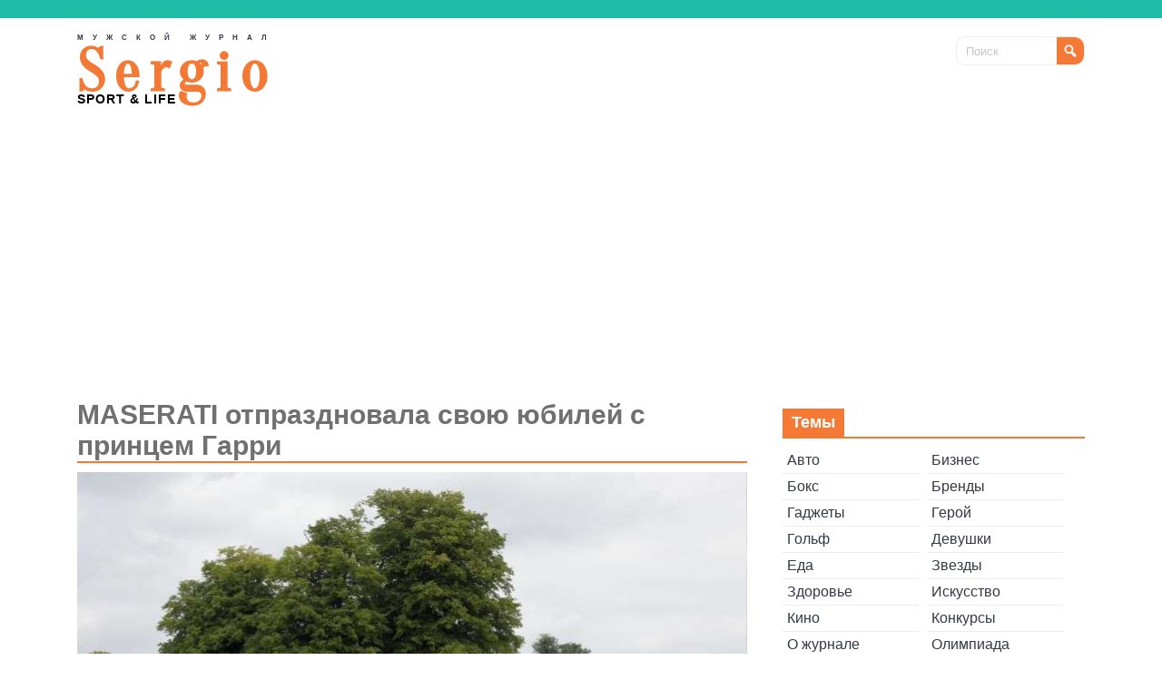

--- FILE ---
content_type: text/html; charset=utf-8
request_url: https://www.google.com/recaptcha/api2/aframe
body_size: 268
content:
<!DOCTYPE HTML><html><head><meta http-equiv="content-type" content="text/html; charset=UTF-8"></head><body><script nonce="NM5g02mzXFMpS3l3Z1cj3A">/** Anti-fraud and anti-abuse applications only. See google.com/recaptcha */ try{var clients={'sodar':'https://pagead2.googlesyndication.com/pagead/sodar?'};window.addEventListener("message",function(a){try{if(a.source===window.parent){var b=JSON.parse(a.data);var c=clients[b['id']];if(c){var d=document.createElement('img');d.src=c+b['params']+'&rc='+(localStorage.getItem("rc::a")?sessionStorage.getItem("rc::b"):"");window.document.body.appendChild(d);sessionStorage.setItem("rc::e",parseInt(sessionStorage.getItem("rc::e")||0)+1);localStorage.setItem("rc::h",'1769026752367');}}}catch(b){}});window.parent.postMessage("_grecaptcha_ready", "*");}catch(b){}</script></body></html>

--- FILE ---
content_type: application/javascript
request_url: https://sergio-online.ru/wp-content/themes/sergio-online-ru/js/script.js?ver=1.0.1
body_size: 304
content:
var $ = jQuery;
		
$(document).ready(function($) {
    adaptFontSize();	
    addSportAndLife();    
});

function adaptFontSize(){
    $('h2.prev-title').each(function(i,elem) {
        if ($(elem).text().length > 48) {
            $(elem).css('font-size', 14);;
        }
    });
}

function addSportAndLife(){    
    $('#header-left p').animate({"letter-spacing": "10px"}, 1000);
    $('.site-title').append('<div class="site-title-sl">Sport & Life</div>');
    $('.site-title-sl').fadeIn(2000);
}

--- FILE ---
content_type: application/javascript
request_url: https://sergio-online.ru/wp-content/plugins/shortcodes-ultimate/includes/js/shortcodes/index.js?ver=5.9.7
body_size: 3319
content:
!function o(n,r,l){function c(t,e){if(!r[t]){if(!n[t]){var a="function"==typeof require&&require;if(!e&&a)return a(t,!0);if(u)return u(t,!0);var i=new Error("Cannot find module '"+t+"'");throw i.code="MODULE_NOT_FOUND",i}var s=r[t]={exports:{}};n[t][0].call(s.exports,function(e){return c(n[t][1][e]||e)},s,s.exports,o,n,r,l)}return r[t].exports}for(var u="function"==typeof require&&require,e=0;e<l.length;e++)c(l[e]);return c}({1:[function(e,t,a){"use strict";var i=r(e("./shortcodes/galleries")),s=r(e("./shortcodes/players")),o=r(e("./shortcodes/other")),n=r(e("./shortcodes/image-carousel"));function r(e){return e&&e.__esModule?e:{default:e}}(0,i.default)(),(0,s.default)(),(0,o.default)(),(0,n.default)()},{"./shortcodes/galleries":2,"./shortcodes/image-carousel":3,"./shortcodes/other":4,"./shortcodes/players":5}],2:[function(e,t,a){"use strict";Object.defineProperty(a,"__esModule",{value:!0}),a.default=function(){jQuery(document).ready(function(i){i(".su-lightbox-gallery").each(function(){var t=[];i(this).find(".su-slider-slide, .su-carousel-slide, .su-custom-gallery-slide").each(function(e){i(this).attr("data-index",e),t.push({src:i(this).children("a").attr("href"),title:i(this).children("a").attr("title")})}),i(this).data("slides",t)}),i(".su-slider").each(function(){var e=i(this),t=e.swiper({wrapperClass:"su-slider-slides",slideClass:"su-slider-slide",slideActiveClass:"su-slider-slide-active",slideVisibleClass:"su-slider-slide-visible",pagination:"#"+e.attr("id")+" .su-slider-pagination",autoplay:e.data("autoplay"),paginationClickable:!0,grabCursor:!0,mode:"horizontal",mousewheelControl:e.data("mousewheel"),speed:e.data("speed"),calculateHeight:e.hasClass("su-slider-responsive-yes"),loop:!0});e.find(".su-slider-prev").click(function(e){t.swipeNext()}),e.find(".su-slider-next").click(function(e){t.swipePrev()})}),i(".su-carousel").each(function(){var e=i(this),t=e.find(".su-carousel-slide"),a=e.swiper({wrapperClass:"su-carousel-slides",slideClass:"su-carousel-slide",slideActiveClass:"su-carousel-slide-active",slideVisibleClass:"su-carousel-slide-visible",pagination:"#"+e.attr("id")+" .su-carousel-pagination",autoplay:e.data("autoplay"),paginationClickable:!0,grabCursor:!0,mode:"horizontal",mousewheelControl:e.data("mousewheel"),speed:e.data("speed"),slidesPerView:e.data("items")>t.length?t.length:e.data("items"),slidesPerGroup:e.data("scroll"),calculateHeight:e.hasClass("su-carousel-responsive-yes"),loop:!0});e.find(".su-carousel-prev").click(function(e){a.swipeNext()}),e.find(".su-carousel-next").click(function(e){a.swipePrev()})}),i(".su-lightbox-gallery").on("click",".su-slider-slide, .su-carousel-slide, .su-custom-gallery-slide",function(e){e.preventDefault();var t=i(this).parents(".su-lightbox-gallery").data("slides");i.magnificPopup.open({items:t,type:"image",mainClass:"mfp-img-mobile",gallery:{enabled:!0,navigateByImgClick:!0,preload:[0,1],tPrev:SUShortcodesL10n.magnificPopup.prev,tNext:SUShortcodesL10n.magnificPopup.next,tCounter:SUShortcodesL10n.magnificPopup.counter},tClose:SUShortcodesL10n.magnificPopup.close,tLoading:SUShortcodesL10n.magnificPopup.loading},i(this).data("index"))})})}},{}],3:[function(e,t,a){"use strict";Object.defineProperty(a,"__esModule",{value:!0}),a.default=function(){window.SUImageCarousel=function(){var o={MFPItems:{},MFPL10n:SUShortcodesL10n.magnificPopup,initGalleries:function(){var e=document.querySelectorAll(".su-image-carousel");Array.prototype.forEach.call(e,o.initGallery)},initGallery:function(e){if(!e.classList.contains("su-image-carousel-ready")){var t=JSON.parse(e.getAttribute("data-flickity-options")),a=new Flickity(e,t);if(e.removeAttribute("tabindex"),a.on("settle",o.onGallerySettle),e.classList.contains("su-image-carousel-has-lightbox")){a.on("staticClick",o.onFlickityStaticClick),e.addEventListener("click",o.preventGalleryLinkClick),e.addEventListener("keyup",o.onGalleryKeyUp);var i=e.getAttribute("id"),s=e.querySelectorAll(".su-image-carousel-item-content > a");o.MFPItems[i]=[],Array.prototype.forEach.call(s,function(e,t){e.setAttribute("data-gallery",i),e.setAttribute("data-index",t),o.MFPItems[i].push({src:e.getAttribute("href"),title:e.getAttribute("data-caption")})})}e.classList.add("su-image-carousel-ready")}},onFlickityStaticClick:function(e,t,a,i){if(a){var s=a.querySelector("a");s&&o.openMagnificPopupFromLink(s)}},onGallerySettle:function(e){var t=this.element.querySelectorAll(".su-image-carousel-item");Array.prototype.forEach.call(t,function(e,t){var a=e.querySelectorAll("a")[0];a&&(a.setAttribute("tabindex",-1),e.classList.contains("is-selected")&&a.setAttribute("tabindex",0))})},preventGalleryLinkClick:function(e){o.closest(e.target,function(e){return e.tagName&&"A"===e.tagName.toUpperCase()})&&e.preventDefault()},onGalleryKeyUp:function(e){if(e.keyCode&&13===e.keyCode){var t=o.closest(e.target,function(e){return e.tagName&&"A"===e.tagName.toUpperCase()});t&&o.openMagnificPopupFromLink(t)}},openMagnificPopup:function(e,t){jQuery.magnificPopup.open({items:o.MFPItems[e],type:"image",mainClass:"mfp-img-mobile su-image-carousel-mfp",gallery:{enabled:!0,navigateByImgClick:!0,preload:[1,1],tPrev:o.MFPL10n.prev,tNext:o.MFPL10n.next,tCounter:o.MFPL10n.counter},tClose:o.MFPL10n.close,tLoading:o.MFPL10n.loading},t)},openMagnificPopupFromLink:function(e){var t=e.getAttribute("data-gallery"),a=parseInt(e.getAttribute("data-index"),10);o.openMagnificPopup(t,a)},closest:function(e,t){return e&&(t(e)?e:o.closest(e.parentNode,t))},ready:function(e){"loading"!==document.readyState?e():document.addEventListener("DOMContentLoaded",e)}};return{ready:o.ready,initGalleries:o.initGalleries,initGallery:o.initGallery}}(),jQuery(document).ready(function(){window.SUImageCarousel.initGalleries()})}},{}],4:[function(e,t,a){"use strict";Object.defineProperty(a,"__esModule",{value:!0}),a.default=function(){jQuery(document).ready(function(o){function a(e){(o(window).scrollTop()+o("body").offset().top>e.offset().top||o(window).scrollTop()+o(window).height()<e.offset().top)&&o(window).scrollTop(e.offset().top-o("body").offset().top-e.data("scroll-offset"))}function s(e){var t=0<arguments.length&&void 0!==e?e:"";"string"==typeof t&&""!==(t=t.replace(/[^a-z0-9_-]/gim,"").trim())&&(window.location.hash="#"+t)}function n(e){var t=e.index(),a=e.hasClass("su-tabs-disabled"),i=e.parents(".su-tabs"),s=i.find(".su-tabs-nav span"),o=i.find(".su-tabs-pane");a||(o.removeClass("su-tabs-pane-open").eq(t).addClass("su-tabs-pane-open"),s.removeClass("su-tabs-current").eq(t).addClass("su-tabs-current"),window.dispatchEvent(new Event("resize")))}var e;function t(){""!==document.location.hash&&(o(".su-tabs-nav span[data-anchor]").each(function(){if("#"+o(this).data("anchor")===document.location.hash){var e=o(this).parents(".su-tabs");o(this).trigger("click"),window.setTimeout(function(){a(e)},100)}}),o(".su-spoiler[data-anchor]").each(function(){if("#"+o(this).data("anchor")===document.location.hash){var e=o(this);e.hasClass("su-spoiler-closed")&&e.find(".su-spoiler-title:first").trigger("click"),window.setTimeout(function(){a(e)},100)}}))}o("body:not(.su-other-shortcodes-loaded)").on("click keypress",".su-spoiler-title",function(e){var t=o(this).parent();t.toggleClass("su-spoiler-closed"),t.hasClass("su-spoiler-closed")||"yes"!==t.data("anchor-in-url")||s(t.data("anchor")),t.parent(".su-accordion").children(".su-spoiler").not(t).addClass("su-spoiler-closed"),a(t),e.preventDefault()}),o("body:not(.su-other-shortcodes-loaded)").on("click keypress",".su-tabs-nav span",function(e){var t=o(this),a=t.parents(".su-tabs"),i=t.data();n(t),"yes"===a.data("anchor-in-url")&&s(t.data("anchor")),""!==i.url&&("self"===i.target?window.location=i.url:"blank"===i.target&&window.open(i.url)),e.preventDefault()}),o(".su-tabs").each(function(){var e=parseInt(o(this).data("active"))-1;n(o(this).children(".su-tabs-nav").children("span").eq(e))}),t(),o(document).on("click",".su-lightbox",function(e){if(e.preventDefault(),e.stopPropagation(),"su-generator-preview"!==o(this).parent().attr("id")){var t=o(this).data("mfp-type"),a=o(this).data("mobile"),i=o(window).width();o(this).magnificPopup({disableOn:function(){return!("no"===a&&i<768)&&!("number"==typeof a&&i<a)},type:t,tClose:SUShortcodesL10n.magnificPopup.close,tLoading:SUShortcodesL10n.magnificPopup.loading,gallery:{tPrev:SUShortcodesL10n.magnificPopup.prev,tNext:SUShortcodesL10n.magnificPopup.next,tCounter:SUShortcodesL10n.magnificPopup.counter},image:{tError:SUShortcodesL10n.magnificPopup.error},ajax:{tError:SUShortcodesL10n.magnificPopup.error},iframe:{markup:'<div class="mfp-iframe-scaler"><div class="mfp-close"></div><iframe class="mfp-iframe" src="//about:blank" frameborder="0" allowfullscreen allow="autoplay; fullscreen"></iframe></div>'}}).magnificPopup("open")}else o(this).html(SUShortcodesL10n.noPreview)}),o(".su-frame-align-center, .su-frame-align-none").each(function(){var e=o(this).find("img").width();o(this).css("width",e+12)}),o(".su-tooltip").each(function(){var e=o(this),t=e.find(".su-tooltip-content"),a=0<t.length,i=e.data(),s={style:{classes:i.classes},position:{my:i.my,at:i.at,viewport:o(window)},content:{title:"",text:""}};""!==i.title&&(s.content.title=i.title),s.content.text=a?t:e.attr("title"),"yes"===i.close&&(s.content.button=!0),"click"===i.behavior?(s.show="click",s.hide="click",e.on("click",function(e){e.preventDefault(),e.stopPropagation()}),o(window).on("scroll resize",function(){e.qtip("reposition")})):"always"===i.behavior?(s.show=!0,s.hide=!1,o(window).on("scroll resize",function(){e.qtip("reposition")})):"hover"===i.behavior&&a&&(s.hide={fixed:!0,delay:600}),e.qtip(s)}),o("body:not(.su-other-shortcodes-loaded)").on("click",".su-expand-link",function(){var e=o(this).parents(".su-expand"),t=e.children(".su-expand-content");e.hasClass("su-expand-collapsed")?t.css("max-height","none"):t.css("max-height",e.data("height")+"px"),e.toggleClass("su-expand-collapsed")}),void 0!==(e=(document.body||document.documentElement).style).transition||void 0!==e.WebkitTransition||void 0!==e.MozTransition||void 0!==e.MsTransition||void 0!==e.OTransition?o(".su-animate").each(function(){o(this).one("inview",function(e){var t=o(this),a=t.data();window.setTimeout(function(){t.addClass(a.animation),t.addClass("animated"),t.css("visibility","visible")},1e3*a.delay)})}):o(".su-animate").css("visibility","visible"),"onhashchange"in window&&o(window).on("hashchange",t),o("body").addClass("su-other-shortcodes-loaded")})}},{}],5:[function(e,t,a){"use strict";Object.defineProperty(a,"__esModule",{value:!0}),a.default=function(){jQuery(document).ready(function(r){r(".su-audio").each(function(){var e=r(this),t="#"+e.data("id"),a=r(t),i=e.data("audio"),s=e.data("swf");a.jPlayer({ready:function(){a.jPlayer("setMedia",{mp3:i}),"yes"===e.data("autoplay")&&a.jPlayer("play"),"yes"===e.data("loop")&&a.bind(r.jPlayer.event.ended+".repeat",function(){a.jPlayer("play")})},cssSelectorAncestor:t+"_container",volume:1,keyEnabled:!0,smoothPlayBar:!0,swfPath:s,supplied:"mp3"})}),r(".su-video").each(function(){var e=r(this),t=e.attr("id"),a=r("#"+t+"_player"),i=e.data("video"),s=e.data("swf"),o=e.data("poster"),n={width:a.width(),height:a.height()};a.jPlayer({ready:function(){a.jPlayer("setMedia",{mp4:i,flv:i,poster:o}),"yes"===e.data("autoplay")&&a.jPlayer("play"),"yes"===e.data("loop")&&a.bind(r.jPlayer.event.ended+".repeat",function(){a.jPlayer("play")})},cssSelector:{gui:".jp-gui, .jp-title"},size:n,cssSelectorAncestor:"#"+t,volume:1,keyEnabled:!0,smoothPlayBar:!0,swfPath:s,supplied:"mp4, flv"})})})}},{}]},{},[1]);
//# sourceMappingURL=index.js.map
